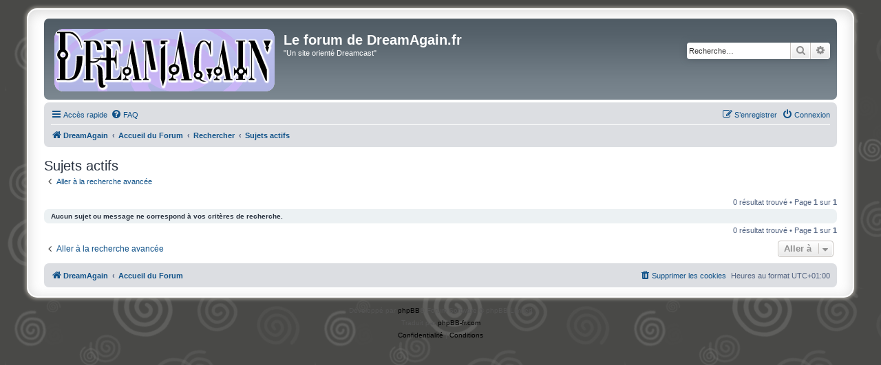

--- FILE ---
content_type: text/html; charset=UTF-8
request_url: http://forums-dreamagain.vibvib.fr/search.php?search_id=active_topics&sid=6154812f0ab14434885b591f070f9c1e
body_size: 3861
content:
<!DOCTYPE html>
<html dir="ltr" lang="fr">
<head>
<meta charset="utf-8" />
<meta http-equiv="X-UA-Compatible" content="IE=edge">
<meta name="viewport" content="width=device-width, initial-scale=1" />

<title>Le forum de DreamAgain.fr - Sujets actifs</title>



<!--
	phpBB style name: prosilver Special Edition
	Based on style:   prosilver (this is the default phpBB3 style)
	Original author:  Tom Beddard ( http://www.subBlue.com/ )
	Modified by:      phpBB Limited ( https://www.phpbb.com/ )
-->


<link href="./styles/prosilver/theme/normalize.css?assets_version=47" rel="stylesheet">
<link href="./styles/prosilver/theme/base.css?assets_version=47" rel="stylesheet">
<link href="./styles/prosilver/theme/utilities.css?assets_version=47" rel="stylesheet">
<link href="./styles/prosilver/theme/common.css?assets_version=47" rel="stylesheet">
<link href="./styles/prosilver/theme/links.css?assets_version=47" rel="stylesheet">
<link href="./styles/prosilver/theme/content.css?assets_version=47" rel="stylesheet">
<link href="./styles/prosilver/theme/buttons.css?assets_version=47" rel="stylesheet">
<link href="./styles/prosilver/theme/cp.css?assets_version=47" rel="stylesheet">
<link href="./styles/prosilver/theme/forms.css?assets_version=47" rel="stylesheet">
<link href="./styles/prosilver/theme/icons.css?assets_version=47" rel="stylesheet">
<link href="./styles/prosilver/theme/colours.css?assets_version=47" rel="stylesheet">
<link href="./styles/prosilver/theme/responsive.css?assets_version=47" rel="stylesheet">

<link href="./assets/css/font-awesome.min.css?assets_version=47" rel="stylesheet">
<link href="./styles/prosilver_se/theme/stylesheet.css?assets_version=47" rel="stylesheet">
<link href="./styles/prosilver/theme/fr/stylesheet.css?assets_version=47" rel="stylesheet">




<!--[if lte IE 9]>
	<link href="./styles/prosilver/theme/tweaks.css?assets_version=47" rel="stylesheet">
<![endif]-->





</head>
<body id="phpbb" class="nojs notouch section-search ltr ">


<div id="wrap" class="wrap">
	<a id="top" class="top-anchor" accesskey="t"></a>
	<div id="page-header">
		<div class="headerbar" role="banner">
					<div class="inner">

			<div id="site-description" class="site-description">
				<a id="logo" class="logo" href="http://www.dreamagain.fr" title="DreamAgain">
					<span class="site_logo"></span>
				</a>
				<h1>Le forum de DreamAgain.fr</h1>
				<p>&quot;Un site orienté Dreamcast&quot;</p>
				<p class="skiplink"><a href="#start_here">Vers le contenu</a></p>
			</div>

									<div id="search-box" class="search-box search-header" role="search">
				<form action="./search.php?sid=b3dfadaad2efb7bac5c56179dc35d4bb" method="get" id="search">
				<fieldset>
					<input name="keywords" id="keywords" type="search" maxlength="128" title="Recherche par mots-clés" class="inputbox search tiny" size="20" value="" placeholder="Recherche…" />
					<button class="button button-search" type="submit" title="Rechercher">
						<i class="icon fa-search fa-fw" aria-hidden="true"></i><span class="sr-only">Rechercher</span>
					</button>
					<a href="./search.php?sid=b3dfadaad2efb7bac5c56179dc35d4bb" class="button button-search-end" title="Recherche avancée">
						<i class="icon fa-cog fa-fw" aria-hidden="true"></i><span class="sr-only">Recherche avancée</span>
					</a>
					<input type="hidden" name="sid" value="b3dfadaad2efb7bac5c56179dc35d4bb" />

				</fieldset>
				</form>
			</div>
						
			</div>
					</div>
				<div class="navbar" role="navigation">
	<div class="inner">

	<ul id="nav-main" class="nav-main linklist" role="menubar">

		<li id="quick-links" class="quick-links dropdown-container responsive-menu" data-skip-responsive="true">
			<a href="#" class="dropdown-trigger">
				<i class="icon fa-bars fa-fw" aria-hidden="true"></i><span>Accès rapide</span>
			</a>
			<div class="dropdown">
				<div class="pointer"><div class="pointer-inner"></div></div>
				<ul class="dropdown-contents" role="menu">
					
											<li class="separator"></li>
																									<li>
								<a href="./search.php?search_id=unanswered&amp;sid=b3dfadaad2efb7bac5c56179dc35d4bb" role="menuitem">
									<i class="icon fa-file-o fa-fw icon-gray" aria-hidden="true"></i><span>Sujets sans réponse</span>
								</a>
							</li>
							<li>
								<a href="./search.php?search_id=active_topics&amp;sid=b3dfadaad2efb7bac5c56179dc35d4bb" role="menuitem">
									<i class="icon fa-file-o fa-fw icon-blue" aria-hidden="true"></i><span>Sujets actifs</span>
								</a>
							</li>
							<li class="separator"></li>
							<li>
								<a href="./search.php?sid=b3dfadaad2efb7bac5c56179dc35d4bb" role="menuitem">
									<i class="icon fa-search fa-fw" aria-hidden="true"></i><span>Rechercher</span>
								</a>
							</li>
					
										<li class="separator"></li>

									</ul>
			</div>
		</li>

				<li data-skip-responsive="true">
			<a href="/app.php/help/faq?sid=b3dfadaad2efb7bac5c56179dc35d4bb" rel="help" title="Foire aux questions (Questions posées fréquemment)" role="menuitem">
				<i class="icon fa-question-circle fa-fw" aria-hidden="true"></i><span>FAQ</span>
			</a>
		</li>
						
			<li class="rightside"  data-skip-responsive="true">
			<a href="./ucp.php?mode=login&amp;redirect=search.php%3Fsearch_id%3Dactive_topics&amp;sid=b3dfadaad2efb7bac5c56179dc35d4bb" title="Connexion" accesskey="x" role="menuitem">
				<i class="icon fa-power-off fa-fw" aria-hidden="true"></i><span>Connexion</span>
			</a>
		</li>
					<li class="rightside" data-skip-responsive="true">
				<a href="./ucp.php?mode=register&amp;sid=b3dfadaad2efb7bac5c56179dc35d4bb" role="menuitem">
					<i class="icon fa-pencil-square-o  fa-fw" aria-hidden="true"></i><span>S’enregistrer</span>
				</a>
			</li>
						</ul>

	<ul id="nav-breadcrumbs" class="nav-breadcrumbs linklist navlinks" role="menubar">
				
		
		<li class="breadcrumbs" itemscope itemtype="https://schema.org/BreadcrumbList">

							<span class="crumb" itemtype="https://schema.org/ListItem" itemprop="itemListElement" itemscope><a itemprop="item" href="http://www.dreamagain.fr" data-navbar-reference="home"><i class="icon fa-home fa-fw" aria-hidden="true"></i><span itemprop="name">DreamAgain</span></a><meta itemprop="position" content="1" /></span>
			
							<span class="crumb" itemtype="https://schema.org/ListItem" itemprop="itemListElement" itemscope><a itemprop="item" href="./index.php?sid=b3dfadaad2efb7bac5c56179dc35d4bb" accesskey="h" data-navbar-reference="index"><span itemprop="name">Accueil du Forum</span></a><meta itemprop="position" content="2" /></span>

											
								<span class="crumb" itemtype="https://schema.org/ListItem" itemprop="itemListElement" itemscope><a itemprop="item" href="./search.php?sid=b3dfadaad2efb7bac5c56179dc35d4bb"><span itemprop="name">Rechercher</span></a><meta itemprop="position" content="3" /></span>
															
								<span class="crumb" itemtype="https://schema.org/ListItem" itemprop="itemListElement" itemscope><a itemprop="item" href="./search.php?search_id=active_topics&amp;sid=b3dfadaad2efb7bac5c56179dc35d4bb"><span itemprop="name">Sujets actifs</span></a><meta itemprop="position" content="4" /></span>
							
					</li>

		
					<li class="rightside responsive-search">
				<a href="./search.php?sid=b3dfadaad2efb7bac5c56179dc35d4bb" title="Voir les options de recherche avancée" role="menuitem">
					<i class="icon fa-search fa-fw" aria-hidden="true"></i><span class="sr-only">Rechercher</span>
				</a>
			</li>
			</ul>

	</div>
</div>
	</div>

	
	<a id="start_here" class="anchor"></a>
	<div id="page-body" class="page-body" role="main">
		
		

<h2 class="searchresults-title">Sujets actifs</h2>

	<p class="advanced-search-link">
		<a class="arrow-left" href="./search.php?sid=b3dfadaad2efb7bac5c56179dc35d4bb" title="Recherche avancée">
			<i class="icon fa-angle-left fa-fw icon-black" aria-hidden="true"></i><span>Aller à la recherche avancée</span>
		</a>
	</p>


	<div class="action-bar bar-top">

	
		
		<div class="pagination">
						0 résultat trouvé
							 &bull; Page <strong>1</strong> sur <strong>1</strong>
					</div>
	</div>


			<div class="panel">
			<div class="inner">
			<strong>Aucun sujet ou message ne correspond à vos critères de recherche.</strong>
			</div>
		</div>
	

<div class="action-bar bottom">
	
	<div class="pagination">
		0 résultat trouvé
					 &bull; Page <strong>1</strong> sur <strong>1</strong>
			</div>
</div>

<div class="action-bar actions-jump">
		<p class="jumpbox-return">
		<a class="left-box arrow-left" href="./search.php?sid=b3dfadaad2efb7bac5c56179dc35d4bb" title="Recherche avancée" accesskey="r">
			<i class="icon fa-angle-left fa-fw icon-black" aria-hidden="true"></i><span>Aller à la recherche avancée</span>
		</a>
	</p>
	
		<div class="jumpbox dropdown-container dropdown-container-right dropdown-up dropdown-left dropdown-button-control" id="jumpbox">
			<span title="Aller à" class="button button-secondary dropdown-trigger dropdown-select">
				<span>Aller à</span>
				<span class="caret"><i class="icon fa-sort-down fa-fw" aria-hidden="true"></i></span>
			</span>
		<div class="dropdown">
			<div class="pointer"><div class="pointer-inner"></div></div>
			<ul class="dropdown-contents">
																				<li><a href="./viewforum.php?f=24&amp;sid=b3dfadaad2efb7bac5c56179dc35d4bb" class="jumpbox-cat-link"> <span> Le Site</span></a></li>
																<li><a href="./viewforum.php?f=1&amp;sid=b3dfadaad2efb7bac5c56179dc35d4bb" class="jumpbox-sub-link"><span class="spacer"></span> <span>&#8627; &nbsp; Questions sur DreamAgain</span></a></li>
																<li><a href="./viewforum.php?f=2&amp;sid=b3dfadaad2efb7bac5c56179dc35d4bb" class="jumpbox-sub-link"><span class="spacer"></span> <span>&#8627; &nbsp; Suggestions</span></a></li>
																<li><a href="./viewforum.php?f=22&amp;sid=b3dfadaad2efb7bac5c56179dc35d4bb" class="jumpbox-sub-link"><span class="spacer"></span> <span>&#8627; &nbsp; Commentaires sur les tests du site</span></a></li>
																<li><a href="./viewforum.php?f=36&amp;sid=b3dfadaad2efb7bac5c56179dc35d4bb" class="jumpbox-sub-link"><span class="spacer"></span> <span>&#8627; &nbsp; Vos projets de tests, futurs, en cours, avancement</span></a></li>
																<li><a href="./viewforum.php?f=25&amp;sid=b3dfadaad2efb7bac5c56179dc35d4bb" class="jumpbox-cat-link"> <span> Dreamcast</span></a></li>
																<li><a href="./viewforum.php?f=3&amp;sid=b3dfadaad2efb7bac5c56179dc35d4bb" class="jumpbox-sub-link"><span class="spacer"></span> <span>&#8627; &nbsp; La bécane</span></a></li>
																<li><a href="./viewforum.php?f=10&amp;sid=b3dfadaad2efb7bac5c56179dc35d4bb" class="jumpbox-sub-link"><span class="spacer"></span> <span>&#8627; &nbsp; Petites Annonces / Bons Plans</span></a></li>
																<li><a href="./viewforum.php?f=20&amp;sid=b3dfadaad2efb7bac5c56179dc35d4bb" class="jumpbox-sub-link"><span class="spacer"></span> <span>&#8627; &nbsp; Collections</span></a></li>
																<li><a href="./viewforum.php?f=34&amp;sid=b3dfadaad2efb7bac5c56179dc35d4bb" class="jumpbox-sub-link"><span class="spacer"></span> <span>&#8627; &nbsp; Emulation de la Dreamcast</span></a></li>
																<li><a href="./viewforum.php?f=37&amp;sid=b3dfadaad2efb7bac5c56179dc35d4bb" class="jumpbox-sub-link"><span class="spacer"></span> <span>&#8627; &nbsp; SD Loader / DreamShell</span></a></li>
																<li><a href="./viewforum.php?f=26&amp;sid=b3dfadaad2efb7bac5c56179dc35d4bb" class="jumpbox-cat-link"> <span> Les Jeux</span></a></li>
																<li><a href="./viewforum.php?f=4&amp;sid=b3dfadaad2efb7bac5c56179dc35d4bb" class="jumpbox-sub-link"><span class="spacer"></span> <span>&#8627; &nbsp; Commentaires</span></a></li>
																<li><a href="./viewforum.php?f=19&amp;sid=b3dfadaad2efb7bac5c56179dc35d4bb" class="jumpbox-sub-link"><span class="spacer"></span> <span>&#8627; &nbsp; High Score</span></a></li>
																<li><a href="./viewforum.php?f=17&amp;sid=b3dfadaad2efb7bac5c56179dc35d4bb" class="jumpbox-sub-link"><span class="spacer"></span> <span>&#8627; &nbsp; Homebrew</span></a></li>
																<li><a href="./viewforum.php?f=18&amp;sid=b3dfadaad2efb7bac5c56179dc35d4bb" class="jumpbox-sub-link"><span class="spacer"></span> <span>&#8627; &nbsp; Emulation sur DC</span></a></li>
																<li><a href="./viewforum.php?f=5&amp;sid=b3dfadaad2efb7bac5c56179dc35d4bb" class="jumpbox-sub-link"><span class="spacer"></span> <span>&#8627; &nbsp; Aide</span></a></li>
																<li><a href="./viewforum.php?f=27&amp;sid=b3dfadaad2efb7bac5c56179dc35d4bb" class="jumpbox-cat-link"> <span> Technique</span></a></li>
																<li><a href="./viewforum.php?f=12&amp;sid=b3dfadaad2efb7bac5c56179dc35d4bb" class="jumpbox-sub-link"><span class="spacer"></span> <span>&#8627; &nbsp; Tutoriels</span></a></li>
																<li><a href="./viewforum.php?f=28&amp;sid=b3dfadaad2efb7bac5c56179dc35d4bb" class="jumpbox-cat-link"> <span> Hors Sujet</span></a></li>
																<li><a href="./viewforum.php?f=8&amp;sid=b3dfadaad2efb7bac5c56179dc35d4bb" class="jumpbox-sub-link"><span class="spacer"></span> <span>&#8627; &nbsp; Tout et rien</span></a></li>
																<li><a href="./viewforum.php?f=21&amp;sid=b3dfadaad2efb7bac5c56179dc35d4bb" class="jumpbox-sub-link"><span class="spacer"></span> <span>&#8627; &nbsp; Jeux Vidéo</span></a></li>
																<li><a href="./viewforum.php?f=23&amp;sid=b3dfadaad2efb7bac5c56179dc35d4bb" class="jumpbox-sub-link"><span class="spacer"></span> <span>&#8627; &nbsp; Lecture</span></a></li>
																<li><a href="./viewforum.php?f=35&amp;sid=b3dfadaad2efb7bac5c56179dc35d4bb" class="jumpbox-sub-link"><span class="spacer"></span> <span>&#8627; &nbsp; La section des anniversaires!</span></a></li>
																<li><a href="./viewforum.php?f=29&amp;sid=b3dfadaad2efb7bac5c56179dc35d4bb" class="jumpbox-cat-link"> <span> English Section</span></a></li>
																<li><a href="./viewforum.php?f=16&amp;sid=b3dfadaad2efb7bac5c56179dc35d4bb" class="jumpbox-sub-link"><span class="spacer"></span> <span>&#8627; &nbsp; All discussions</span></a></li>
																<li><a href="./viewforum.php?f=30&amp;sid=b3dfadaad2efb7bac5c56179dc35d4bb" class="jumpbox-cat-link"> <span> Simple Visite</span></a></li>
																<li><a href="./viewforum.php?f=15&amp;sid=b3dfadaad2efb7bac5c56179dc35d4bb" class="jumpbox-sub-link"><span class="spacer"></span> <span>&#8627; &nbsp; Un problème avec le forum?</span></a></li>
											</ul>
		</div>
	</div>

	</div>

			</div>


<div id="page-footer" class="page-footer" role="contentinfo">
	<div class="navbar" role="navigation">
	<div class="inner">

	<ul id="nav-footer" class="nav-footer linklist" role="menubar">
		<li class="breadcrumbs">
							<span class="crumb"><a href="http://www.dreamagain.fr" data-navbar-reference="home"><i class="icon fa-home fa-fw" aria-hidden="true"></i><span>DreamAgain</span></a></span>									<span class="crumb"><a href="./index.php?sid=b3dfadaad2efb7bac5c56179dc35d4bb" data-navbar-reference="index"><span>Accueil du Forum</span></a></span>					</li>
		
				<li class="rightside">Heures au format <span title="Europe/Paris">UTC+01:00</span></li>
							<li class="rightside">
				<a href="/app.php/user/delete_cookies?sid=b3dfadaad2efb7bac5c56179dc35d4bb" data-ajax="true" data-refresh="true" role="menuitem">
					<i class="icon fa-trash fa-fw" aria-hidden="true"></i><span>Supprimer les cookies</span>
				</a>
			</li>
														</ul>

	</div>
</div>

	<div id="darkenwrapper" class="darkenwrapper" data-ajax-error-title="Erreur AJAX" data-ajax-error-text="Quelque chose s’est mal passé lors du traitement de votre demande." data-ajax-error-text-abort="Requête annulée par l’utilisateur." data-ajax-error-text-timeout="Votre demande a expiré. Essayez à nouveau." data-ajax-error-text-parsererror="Quelque chose s’est mal passé lors du traitement de votre demande et le serveur a renvoyé une réponse invalide.">
		<div id="darken" class="darken">&nbsp;</div>
	</div>

	<div id="phpbb_alert" class="phpbb_alert" data-l-err="Erreur" data-l-timeout-processing-req="Délai d’attente de la demande dépassé.">
		<a href="#" class="alert_close">
			<i class="icon fa-times-circle fa-fw" aria-hidden="true"></i>
		</a>
		<h3 class="alert_title">&nbsp;</h3><p class="alert_text"></p>
	</div>
	<div id="phpbb_confirm" class="phpbb_alert">
		<a href="#" class="alert_close">
			<i class="icon fa-times-circle fa-fw" aria-hidden="true"></i>
		</a>
		<div class="alert_text"></div>
	</div>
</div>

</div>

	<div class="copyright">
				<p class="footer-row">
			<span class="footer-copyright">Développé par <a href="https://www.phpbb.com/">phpBB</a>&reg; Forum Software &copy; phpBB Limited</span>
		</p>
				<p class="footer-row">
			<span class="footer-copyright">Traduit par <a href="https://www.phpbb-fr.com">phpBB-fr.com</a></span>
		</p>
						<p class="footer-row" role="menu">
			<a class="footer-link" href="./ucp.php?mode=privacy&amp;sid=b3dfadaad2efb7bac5c56179dc35d4bb" title="Confidentialité" role="menuitem">
				<span class="footer-link-text">Confidentialité</span>
			</a>
			|
			<a class="footer-link" href="./ucp.php?mode=terms&amp;sid=b3dfadaad2efb7bac5c56179dc35d4bb" title="Conditions" role="menuitem">
				<span class="footer-link-text">Conditions</span>
			</a>
		</p>
					</div>

<div>
	<a id="bottom" class="anchor" accesskey="z"></a>
	<img class="sr-only" aria-hidden="true" src="&#x2F;app.php&#x2F;cron&#x2F;cron.task.core.tidy_cache&#x3F;sid&#x3D;b3dfadaad2efb7bac5c56179dc35d4bb" width="1" height="1" alt="">
</div>

<script src="./assets/javascript/jquery-3.7.1.min.js?assets_version=47"></script>

<script src="./assets/javascript/core.js?assets_version=47"></script>



<script src="./styles/prosilver/template/forum_fn.js?assets_version=47"></script>
<script src="./styles/prosilver/template/ajax.js?assets_version=47"></script>



</body>
</html>
